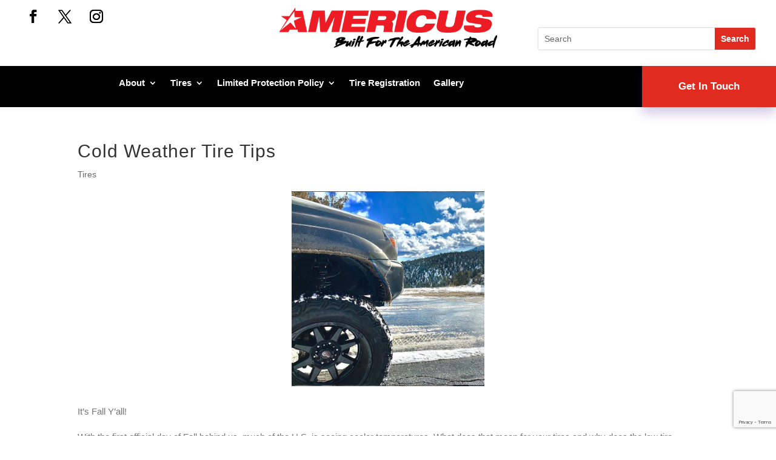

--- FILE ---
content_type: text/html; charset=utf-8
request_url: https://www.google.com/recaptcha/api2/anchor?ar=1&k=6Lf08sMUAAAAACcqe5XY25LvLVaao34QTGVmTc1x&co=aHR0cHM6Ly93d3cuYW1lcmljdXN0aXJlLmNvbTo0NDM.&hl=en&v=PoyoqOPhxBO7pBk68S4YbpHZ&size=invisible&anchor-ms=20000&execute-ms=30000&cb=ee2j7vpbgmvl
body_size: 48633
content:
<!DOCTYPE HTML><html dir="ltr" lang="en"><head><meta http-equiv="Content-Type" content="text/html; charset=UTF-8">
<meta http-equiv="X-UA-Compatible" content="IE=edge">
<title>reCAPTCHA</title>
<style type="text/css">
/* cyrillic-ext */
@font-face {
  font-family: 'Roboto';
  font-style: normal;
  font-weight: 400;
  font-stretch: 100%;
  src: url(//fonts.gstatic.com/s/roboto/v48/KFO7CnqEu92Fr1ME7kSn66aGLdTylUAMa3GUBHMdazTgWw.woff2) format('woff2');
  unicode-range: U+0460-052F, U+1C80-1C8A, U+20B4, U+2DE0-2DFF, U+A640-A69F, U+FE2E-FE2F;
}
/* cyrillic */
@font-face {
  font-family: 'Roboto';
  font-style: normal;
  font-weight: 400;
  font-stretch: 100%;
  src: url(//fonts.gstatic.com/s/roboto/v48/KFO7CnqEu92Fr1ME7kSn66aGLdTylUAMa3iUBHMdazTgWw.woff2) format('woff2');
  unicode-range: U+0301, U+0400-045F, U+0490-0491, U+04B0-04B1, U+2116;
}
/* greek-ext */
@font-face {
  font-family: 'Roboto';
  font-style: normal;
  font-weight: 400;
  font-stretch: 100%;
  src: url(//fonts.gstatic.com/s/roboto/v48/KFO7CnqEu92Fr1ME7kSn66aGLdTylUAMa3CUBHMdazTgWw.woff2) format('woff2');
  unicode-range: U+1F00-1FFF;
}
/* greek */
@font-face {
  font-family: 'Roboto';
  font-style: normal;
  font-weight: 400;
  font-stretch: 100%;
  src: url(//fonts.gstatic.com/s/roboto/v48/KFO7CnqEu92Fr1ME7kSn66aGLdTylUAMa3-UBHMdazTgWw.woff2) format('woff2');
  unicode-range: U+0370-0377, U+037A-037F, U+0384-038A, U+038C, U+038E-03A1, U+03A3-03FF;
}
/* math */
@font-face {
  font-family: 'Roboto';
  font-style: normal;
  font-weight: 400;
  font-stretch: 100%;
  src: url(//fonts.gstatic.com/s/roboto/v48/KFO7CnqEu92Fr1ME7kSn66aGLdTylUAMawCUBHMdazTgWw.woff2) format('woff2');
  unicode-range: U+0302-0303, U+0305, U+0307-0308, U+0310, U+0312, U+0315, U+031A, U+0326-0327, U+032C, U+032F-0330, U+0332-0333, U+0338, U+033A, U+0346, U+034D, U+0391-03A1, U+03A3-03A9, U+03B1-03C9, U+03D1, U+03D5-03D6, U+03F0-03F1, U+03F4-03F5, U+2016-2017, U+2034-2038, U+203C, U+2040, U+2043, U+2047, U+2050, U+2057, U+205F, U+2070-2071, U+2074-208E, U+2090-209C, U+20D0-20DC, U+20E1, U+20E5-20EF, U+2100-2112, U+2114-2115, U+2117-2121, U+2123-214F, U+2190, U+2192, U+2194-21AE, U+21B0-21E5, U+21F1-21F2, U+21F4-2211, U+2213-2214, U+2216-22FF, U+2308-230B, U+2310, U+2319, U+231C-2321, U+2336-237A, U+237C, U+2395, U+239B-23B7, U+23D0, U+23DC-23E1, U+2474-2475, U+25AF, U+25B3, U+25B7, U+25BD, U+25C1, U+25CA, U+25CC, U+25FB, U+266D-266F, U+27C0-27FF, U+2900-2AFF, U+2B0E-2B11, U+2B30-2B4C, U+2BFE, U+3030, U+FF5B, U+FF5D, U+1D400-1D7FF, U+1EE00-1EEFF;
}
/* symbols */
@font-face {
  font-family: 'Roboto';
  font-style: normal;
  font-weight: 400;
  font-stretch: 100%;
  src: url(//fonts.gstatic.com/s/roboto/v48/KFO7CnqEu92Fr1ME7kSn66aGLdTylUAMaxKUBHMdazTgWw.woff2) format('woff2');
  unicode-range: U+0001-000C, U+000E-001F, U+007F-009F, U+20DD-20E0, U+20E2-20E4, U+2150-218F, U+2190, U+2192, U+2194-2199, U+21AF, U+21E6-21F0, U+21F3, U+2218-2219, U+2299, U+22C4-22C6, U+2300-243F, U+2440-244A, U+2460-24FF, U+25A0-27BF, U+2800-28FF, U+2921-2922, U+2981, U+29BF, U+29EB, U+2B00-2BFF, U+4DC0-4DFF, U+FFF9-FFFB, U+10140-1018E, U+10190-1019C, U+101A0, U+101D0-101FD, U+102E0-102FB, U+10E60-10E7E, U+1D2C0-1D2D3, U+1D2E0-1D37F, U+1F000-1F0FF, U+1F100-1F1AD, U+1F1E6-1F1FF, U+1F30D-1F30F, U+1F315, U+1F31C, U+1F31E, U+1F320-1F32C, U+1F336, U+1F378, U+1F37D, U+1F382, U+1F393-1F39F, U+1F3A7-1F3A8, U+1F3AC-1F3AF, U+1F3C2, U+1F3C4-1F3C6, U+1F3CA-1F3CE, U+1F3D4-1F3E0, U+1F3ED, U+1F3F1-1F3F3, U+1F3F5-1F3F7, U+1F408, U+1F415, U+1F41F, U+1F426, U+1F43F, U+1F441-1F442, U+1F444, U+1F446-1F449, U+1F44C-1F44E, U+1F453, U+1F46A, U+1F47D, U+1F4A3, U+1F4B0, U+1F4B3, U+1F4B9, U+1F4BB, U+1F4BF, U+1F4C8-1F4CB, U+1F4D6, U+1F4DA, U+1F4DF, U+1F4E3-1F4E6, U+1F4EA-1F4ED, U+1F4F7, U+1F4F9-1F4FB, U+1F4FD-1F4FE, U+1F503, U+1F507-1F50B, U+1F50D, U+1F512-1F513, U+1F53E-1F54A, U+1F54F-1F5FA, U+1F610, U+1F650-1F67F, U+1F687, U+1F68D, U+1F691, U+1F694, U+1F698, U+1F6AD, U+1F6B2, U+1F6B9-1F6BA, U+1F6BC, U+1F6C6-1F6CF, U+1F6D3-1F6D7, U+1F6E0-1F6EA, U+1F6F0-1F6F3, U+1F6F7-1F6FC, U+1F700-1F7FF, U+1F800-1F80B, U+1F810-1F847, U+1F850-1F859, U+1F860-1F887, U+1F890-1F8AD, U+1F8B0-1F8BB, U+1F8C0-1F8C1, U+1F900-1F90B, U+1F93B, U+1F946, U+1F984, U+1F996, U+1F9E9, U+1FA00-1FA6F, U+1FA70-1FA7C, U+1FA80-1FA89, U+1FA8F-1FAC6, U+1FACE-1FADC, U+1FADF-1FAE9, U+1FAF0-1FAF8, U+1FB00-1FBFF;
}
/* vietnamese */
@font-face {
  font-family: 'Roboto';
  font-style: normal;
  font-weight: 400;
  font-stretch: 100%;
  src: url(//fonts.gstatic.com/s/roboto/v48/KFO7CnqEu92Fr1ME7kSn66aGLdTylUAMa3OUBHMdazTgWw.woff2) format('woff2');
  unicode-range: U+0102-0103, U+0110-0111, U+0128-0129, U+0168-0169, U+01A0-01A1, U+01AF-01B0, U+0300-0301, U+0303-0304, U+0308-0309, U+0323, U+0329, U+1EA0-1EF9, U+20AB;
}
/* latin-ext */
@font-face {
  font-family: 'Roboto';
  font-style: normal;
  font-weight: 400;
  font-stretch: 100%;
  src: url(//fonts.gstatic.com/s/roboto/v48/KFO7CnqEu92Fr1ME7kSn66aGLdTylUAMa3KUBHMdazTgWw.woff2) format('woff2');
  unicode-range: U+0100-02BA, U+02BD-02C5, U+02C7-02CC, U+02CE-02D7, U+02DD-02FF, U+0304, U+0308, U+0329, U+1D00-1DBF, U+1E00-1E9F, U+1EF2-1EFF, U+2020, U+20A0-20AB, U+20AD-20C0, U+2113, U+2C60-2C7F, U+A720-A7FF;
}
/* latin */
@font-face {
  font-family: 'Roboto';
  font-style: normal;
  font-weight: 400;
  font-stretch: 100%;
  src: url(//fonts.gstatic.com/s/roboto/v48/KFO7CnqEu92Fr1ME7kSn66aGLdTylUAMa3yUBHMdazQ.woff2) format('woff2');
  unicode-range: U+0000-00FF, U+0131, U+0152-0153, U+02BB-02BC, U+02C6, U+02DA, U+02DC, U+0304, U+0308, U+0329, U+2000-206F, U+20AC, U+2122, U+2191, U+2193, U+2212, U+2215, U+FEFF, U+FFFD;
}
/* cyrillic-ext */
@font-face {
  font-family: 'Roboto';
  font-style: normal;
  font-weight: 500;
  font-stretch: 100%;
  src: url(//fonts.gstatic.com/s/roboto/v48/KFO7CnqEu92Fr1ME7kSn66aGLdTylUAMa3GUBHMdazTgWw.woff2) format('woff2');
  unicode-range: U+0460-052F, U+1C80-1C8A, U+20B4, U+2DE0-2DFF, U+A640-A69F, U+FE2E-FE2F;
}
/* cyrillic */
@font-face {
  font-family: 'Roboto';
  font-style: normal;
  font-weight: 500;
  font-stretch: 100%;
  src: url(//fonts.gstatic.com/s/roboto/v48/KFO7CnqEu92Fr1ME7kSn66aGLdTylUAMa3iUBHMdazTgWw.woff2) format('woff2');
  unicode-range: U+0301, U+0400-045F, U+0490-0491, U+04B0-04B1, U+2116;
}
/* greek-ext */
@font-face {
  font-family: 'Roboto';
  font-style: normal;
  font-weight: 500;
  font-stretch: 100%;
  src: url(//fonts.gstatic.com/s/roboto/v48/KFO7CnqEu92Fr1ME7kSn66aGLdTylUAMa3CUBHMdazTgWw.woff2) format('woff2');
  unicode-range: U+1F00-1FFF;
}
/* greek */
@font-face {
  font-family: 'Roboto';
  font-style: normal;
  font-weight: 500;
  font-stretch: 100%;
  src: url(//fonts.gstatic.com/s/roboto/v48/KFO7CnqEu92Fr1ME7kSn66aGLdTylUAMa3-UBHMdazTgWw.woff2) format('woff2');
  unicode-range: U+0370-0377, U+037A-037F, U+0384-038A, U+038C, U+038E-03A1, U+03A3-03FF;
}
/* math */
@font-face {
  font-family: 'Roboto';
  font-style: normal;
  font-weight: 500;
  font-stretch: 100%;
  src: url(//fonts.gstatic.com/s/roboto/v48/KFO7CnqEu92Fr1ME7kSn66aGLdTylUAMawCUBHMdazTgWw.woff2) format('woff2');
  unicode-range: U+0302-0303, U+0305, U+0307-0308, U+0310, U+0312, U+0315, U+031A, U+0326-0327, U+032C, U+032F-0330, U+0332-0333, U+0338, U+033A, U+0346, U+034D, U+0391-03A1, U+03A3-03A9, U+03B1-03C9, U+03D1, U+03D5-03D6, U+03F0-03F1, U+03F4-03F5, U+2016-2017, U+2034-2038, U+203C, U+2040, U+2043, U+2047, U+2050, U+2057, U+205F, U+2070-2071, U+2074-208E, U+2090-209C, U+20D0-20DC, U+20E1, U+20E5-20EF, U+2100-2112, U+2114-2115, U+2117-2121, U+2123-214F, U+2190, U+2192, U+2194-21AE, U+21B0-21E5, U+21F1-21F2, U+21F4-2211, U+2213-2214, U+2216-22FF, U+2308-230B, U+2310, U+2319, U+231C-2321, U+2336-237A, U+237C, U+2395, U+239B-23B7, U+23D0, U+23DC-23E1, U+2474-2475, U+25AF, U+25B3, U+25B7, U+25BD, U+25C1, U+25CA, U+25CC, U+25FB, U+266D-266F, U+27C0-27FF, U+2900-2AFF, U+2B0E-2B11, U+2B30-2B4C, U+2BFE, U+3030, U+FF5B, U+FF5D, U+1D400-1D7FF, U+1EE00-1EEFF;
}
/* symbols */
@font-face {
  font-family: 'Roboto';
  font-style: normal;
  font-weight: 500;
  font-stretch: 100%;
  src: url(//fonts.gstatic.com/s/roboto/v48/KFO7CnqEu92Fr1ME7kSn66aGLdTylUAMaxKUBHMdazTgWw.woff2) format('woff2');
  unicode-range: U+0001-000C, U+000E-001F, U+007F-009F, U+20DD-20E0, U+20E2-20E4, U+2150-218F, U+2190, U+2192, U+2194-2199, U+21AF, U+21E6-21F0, U+21F3, U+2218-2219, U+2299, U+22C4-22C6, U+2300-243F, U+2440-244A, U+2460-24FF, U+25A0-27BF, U+2800-28FF, U+2921-2922, U+2981, U+29BF, U+29EB, U+2B00-2BFF, U+4DC0-4DFF, U+FFF9-FFFB, U+10140-1018E, U+10190-1019C, U+101A0, U+101D0-101FD, U+102E0-102FB, U+10E60-10E7E, U+1D2C0-1D2D3, U+1D2E0-1D37F, U+1F000-1F0FF, U+1F100-1F1AD, U+1F1E6-1F1FF, U+1F30D-1F30F, U+1F315, U+1F31C, U+1F31E, U+1F320-1F32C, U+1F336, U+1F378, U+1F37D, U+1F382, U+1F393-1F39F, U+1F3A7-1F3A8, U+1F3AC-1F3AF, U+1F3C2, U+1F3C4-1F3C6, U+1F3CA-1F3CE, U+1F3D4-1F3E0, U+1F3ED, U+1F3F1-1F3F3, U+1F3F5-1F3F7, U+1F408, U+1F415, U+1F41F, U+1F426, U+1F43F, U+1F441-1F442, U+1F444, U+1F446-1F449, U+1F44C-1F44E, U+1F453, U+1F46A, U+1F47D, U+1F4A3, U+1F4B0, U+1F4B3, U+1F4B9, U+1F4BB, U+1F4BF, U+1F4C8-1F4CB, U+1F4D6, U+1F4DA, U+1F4DF, U+1F4E3-1F4E6, U+1F4EA-1F4ED, U+1F4F7, U+1F4F9-1F4FB, U+1F4FD-1F4FE, U+1F503, U+1F507-1F50B, U+1F50D, U+1F512-1F513, U+1F53E-1F54A, U+1F54F-1F5FA, U+1F610, U+1F650-1F67F, U+1F687, U+1F68D, U+1F691, U+1F694, U+1F698, U+1F6AD, U+1F6B2, U+1F6B9-1F6BA, U+1F6BC, U+1F6C6-1F6CF, U+1F6D3-1F6D7, U+1F6E0-1F6EA, U+1F6F0-1F6F3, U+1F6F7-1F6FC, U+1F700-1F7FF, U+1F800-1F80B, U+1F810-1F847, U+1F850-1F859, U+1F860-1F887, U+1F890-1F8AD, U+1F8B0-1F8BB, U+1F8C0-1F8C1, U+1F900-1F90B, U+1F93B, U+1F946, U+1F984, U+1F996, U+1F9E9, U+1FA00-1FA6F, U+1FA70-1FA7C, U+1FA80-1FA89, U+1FA8F-1FAC6, U+1FACE-1FADC, U+1FADF-1FAE9, U+1FAF0-1FAF8, U+1FB00-1FBFF;
}
/* vietnamese */
@font-face {
  font-family: 'Roboto';
  font-style: normal;
  font-weight: 500;
  font-stretch: 100%;
  src: url(//fonts.gstatic.com/s/roboto/v48/KFO7CnqEu92Fr1ME7kSn66aGLdTylUAMa3OUBHMdazTgWw.woff2) format('woff2');
  unicode-range: U+0102-0103, U+0110-0111, U+0128-0129, U+0168-0169, U+01A0-01A1, U+01AF-01B0, U+0300-0301, U+0303-0304, U+0308-0309, U+0323, U+0329, U+1EA0-1EF9, U+20AB;
}
/* latin-ext */
@font-face {
  font-family: 'Roboto';
  font-style: normal;
  font-weight: 500;
  font-stretch: 100%;
  src: url(//fonts.gstatic.com/s/roboto/v48/KFO7CnqEu92Fr1ME7kSn66aGLdTylUAMa3KUBHMdazTgWw.woff2) format('woff2');
  unicode-range: U+0100-02BA, U+02BD-02C5, U+02C7-02CC, U+02CE-02D7, U+02DD-02FF, U+0304, U+0308, U+0329, U+1D00-1DBF, U+1E00-1E9F, U+1EF2-1EFF, U+2020, U+20A0-20AB, U+20AD-20C0, U+2113, U+2C60-2C7F, U+A720-A7FF;
}
/* latin */
@font-face {
  font-family: 'Roboto';
  font-style: normal;
  font-weight: 500;
  font-stretch: 100%;
  src: url(//fonts.gstatic.com/s/roboto/v48/KFO7CnqEu92Fr1ME7kSn66aGLdTylUAMa3yUBHMdazQ.woff2) format('woff2');
  unicode-range: U+0000-00FF, U+0131, U+0152-0153, U+02BB-02BC, U+02C6, U+02DA, U+02DC, U+0304, U+0308, U+0329, U+2000-206F, U+20AC, U+2122, U+2191, U+2193, U+2212, U+2215, U+FEFF, U+FFFD;
}
/* cyrillic-ext */
@font-face {
  font-family: 'Roboto';
  font-style: normal;
  font-weight: 900;
  font-stretch: 100%;
  src: url(//fonts.gstatic.com/s/roboto/v48/KFO7CnqEu92Fr1ME7kSn66aGLdTylUAMa3GUBHMdazTgWw.woff2) format('woff2');
  unicode-range: U+0460-052F, U+1C80-1C8A, U+20B4, U+2DE0-2DFF, U+A640-A69F, U+FE2E-FE2F;
}
/* cyrillic */
@font-face {
  font-family: 'Roboto';
  font-style: normal;
  font-weight: 900;
  font-stretch: 100%;
  src: url(//fonts.gstatic.com/s/roboto/v48/KFO7CnqEu92Fr1ME7kSn66aGLdTylUAMa3iUBHMdazTgWw.woff2) format('woff2');
  unicode-range: U+0301, U+0400-045F, U+0490-0491, U+04B0-04B1, U+2116;
}
/* greek-ext */
@font-face {
  font-family: 'Roboto';
  font-style: normal;
  font-weight: 900;
  font-stretch: 100%;
  src: url(//fonts.gstatic.com/s/roboto/v48/KFO7CnqEu92Fr1ME7kSn66aGLdTylUAMa3CUBHMdazTgWw.woff2) format('woff2');
  unicode-range: U+1F00-1FFF;
}
/* greek */
@font-face {
  font-family: 'Roboto';
  font-style: normal;
  font-weight: 900;
  font-stretch: 100%;
  src: url(//fonts.gstatic.com/s/roboto/v48/KFO7CnqEu92Fr1ME7kSn66aGLdTylUAMa3-UBHMdazTgWw.woff2) format('woff2');
  unicode-range: U+0370-0377, U+037A-037F, U+0384-038A, U+038C, U+038E-03A1, U+03A3-03FF;
}
/* math */
@font-face {
  font-family: 'Roboto';
  font-style: normal;
  font-weight: 900;
  font-stretch: 100%;
  src: url(//fonts.gstatic.com/s/roboto/v48/KFO7CnqEu92Fr1ME7kSn66aGLdTylUAMawCUBHMdazTgWw.woff2) format('woff2');
  unicode-range: U+0302-0303, U+0305, U+0307-0308, U+0310, U+0312, U+0315, U+031A, U+0326-0327, U+032C, U+032F-0330, U+0332-0333, U+0338, U+033A, U+0346, U+034D, U+0391-03A1, U+03A3-03A9, U+03B1-03C9, U+03D1, U+03D5-03D6, U+03F0-03F1, U+03F4-03F5, U+2016-2017, U+2034-2038, U+203C, U+2040, U+2043, U+2047, U+2050, U+2057, U+205F, U+2070-2071, U+2074-208E, U+2090-209C, U+20D0-20DC, U+20E1, U+20E5-20EF, U+2100-2112, U+2114-2115, U+2117-2121, U+2123-214F, U+2190, U+2192, U+2194-21AE, U+21B0-21E5, U+21F1-21F2, U+21F4-2211, U+2213-2214, U+2216-22FF, U+2308-230B, U+2310, U+2319, U+231C-2321, U+2336-237A, U+237C, U+2395, U+239B-23B7, U+23D0, U+23DC-23E1, U+2474-2475, U+25AF, U+25B3, U+25B7, U+25BD, U+25C1, U+25CA, U+25CC, U+25FB, U+266D-266F, U+27C0-27FF, U+2900-2AFF, U+2B0E-2B11, U+2B30-2B4C, U+2BFE, U+3030, U+FF5B, U+FF5D, U+1D400-1D7FF, U+1EE00-1EEFF;
}
/* symbols */
@font-face {
  font-family: 'Roboto';
  font-style: normal;
  font-weight: 900;
  font-stretch: 100%;
  src: url(//fonts.gstatic.com/s/roboto/v48/KFO7CnqEu92Fr1ME7kSn66aGLdTylUAMaxKUBHMdazTgWw.woff2) format('woff2');
  unicode-range: U+0001-000C, U+000E-001F, U+007F-009F, U+20DD-20E0, U+20E2-20E4, U+2150-218F, U+2190, U+2192, U+2194-2199, U+21AF, U+21E6-21F0, U+21F3, U+2218-2219, U+2299, U+22C4-22C6, U+2300-243F, U+2440-244A, U+2460-24FF, U+25A0-27BF, U+2800-28FF, U+2921-2922, U+2981, U+29BF, U+29EB, U+2B00-2BFF, U+4DC0-4DFF, U+FFF9-FFFB, U+10140-1018E, U+10190-1019C, U+101A0, U+101D0-101FD, U+102E0-102FB, U+10E60-10E7E, U+1D2C0-1D2D3, U+1D2E0-1D37F, U+1F000-1F0FF, U+1F100-1F1AD, U+1F1E6-1F1FF, U+1F30D-1F30F, U+1F315, U+1F31C, U+1F31E, U+1F320-1F32C, U+1F336, U+1F378, U+1F37D, U+1F382, U+1F393-1F39F, U+1F3A7-1F3A8, U+1F3AC-1F3AF, U+1F3C2, U+1F3C4-1F3C6, U+1F3CA-1F3CE, U+1F3D4-1F3E0, U+1F3ED, U+1F3F1-1F3F3, U+1F3F5-1F3F7, U+1F408, U+1F415, U+1F41F, U+1F426, U+1F43F, U+1F441-1F442, U+1F444, U+1F446-1F449, U+1F44C-1F44E, U+1F453, U+1F46A, U+1F47D, U+1F4A3, U+1F4B0, U+1F4B3, U+1F4B9, U+1F4BB, U+1F4BF, U+1F4C8-1F4CB, U+1F4D6, U+1F4DA, U+1F4DF, U+1F4E3-1F4E6, U+1F4EA-1F4ED, U+1F4F7, U+1F4F9-1F4FB, U+1F4FD-1F4FE, U+1F503, U+1F507-1F50B, U+1F50D, U+1F512-1F513, U+1F53E-1F54A, U+1F54F-1F5FA, U+1F610, U+1F650-1F67F, U+1F687, U+1F68D, U+1F691, U+1F694, U+1F698, U+1F6AD, U+1F6B2, U+1F6B9-1F6BA, U+1F6BC, U+1F6C6-1F6CF, U+1F6D3-1F6D7, U+1F6E0-1F6EA, U+1F6F0-1F6F3, U+1F6F7-1F6FC, U+1F700-1F7FF, U+1F800-1F80B, U+1F810-1F847, U+1F850-1F859, U+1F860-1F887, U+1F890-1F8AD, U+1F8B0-1F8BB, U+1F8C0-1F8C1, U+1F900-1F90B, U+1F93B, U+1F946, U+1F984, U+1F996, U+1F9E9, U+1FA00-1FA6F, U+1FA70-1FA7C, U+1FA80-1FA89, U+1FA8F-1FAC6, U+1FACE-1FADC, U+1FADF-1FAE9, U+1FAF0-1FAF8, U+1FB00-1FBFF;
}
/* vietnamese */
@font-face {
  font-family: 'Roboto';
  font-style: normal;
  font-weight: 900;
  font-stretch: 100%;
  src: url(//fonts.gstatic.com/s/roboto/v48/KFO7CnqEu92Fr1ME7kSn66aGLdTylUAMa3OUBHMdazTgWw.woff2) format('woff2');
  unicode-range: U+0102-0103, U+0110-0111, U+0128-0129, U+0168-0169, U+01A0-01A1, U+01AF-01B0, U+0300-0301, U+0303-0304, U+0308-0309, U+0323, U+0329, U+1EA0-1EF9, U+20AB;
}
/* latin-ext */
@font-face {
  font-family: 'Roboto';
  font-style: normal;
  font-weight: 900;
  font-stretch: 100%;
  src: url(//fonts.gstatic.com/s/roboto/v48/KFO7CnqEu92Fr1ME7kSn66aGLdTylUAMa3KUBHMdazTgWw.woff2) format('woff2');
  unicode-range: U+0100-02BA, U+02BD-02C5, U+02C7-02CC, U+02CE-02D7, U+02DD-02FF, U+0304, U+0308, U+0329, U+1D00-1DBF, U+1E00-1E9F, U+1EF2-1EFF, U+2020, U+20A0-20AB, U+20AD-20C0, U+2113, U+2C60-2C7F, U+A720-A7FF;
}
/* latin */
@font-face {
  font-family: 'Roboto';
  font-style: normal;
  font-weight: 900;
  font-stretch: 100%;
  src: url(//fonts.gstatic.com/s/roboto/v48/KFO7CnqEu92Fr1ME7kSn66aGLdTylUAMa3yUBHMdazQ.woff2) format('woff2');
  unicode-range: U+0000-00FF, U+0131, U+0152-0153, U+02BB-02BC, U+02C6, U+02DA, U+02DC, U+0304, U+0308, U+0329, U+2000-206F, U+20AC, U+2122, U+2191, U+2193, U+2212, U+2215, U+FEFF, U+FFFD;
}

</style>
<link rel="stylesheet" type="text/css" href="https://www.gstatic.com/recaptcha/releases/PoyoqOPhxBO7pBk68S4YbpHZ/styles__ltr.css">
<script nonce="aXRMERJWAZaRm7eH455Crg" type="text/javascript">window['__recaptcha_api'] = 'https://www.google.com/recaptcha/api2/';</script>
<script type="text/javascript" src="https://www.gstatic.com/recaptcha/releases/PoyoqOPhxBO7pBk68S4YbpHZ/recaptcha__en.js" nonce="aXRMERJWAZaRm7eH455Crg">
      
    </script></head>
<body><div id="rc-anchor-alert" class="rc-anchor-alert"></div>
<input type="hidden" id="recaptcha-token" value="[base64]">
<script type="text/javascript" nonce="aXRMERJWAZaRm7eH455Crg">
      recaptcha.anchor.Main.init("[\x22ainput\x22,[\x22bgdata\x22,\x22\x22,\[base64]/[base64]/[base64]/KE4oMTI0LHYsdi5HKSxMWihsLHYpKTpOKDEyNCx2LGwpLFYpLHYpLFQpKSxGKDE3MSx2KX0scjc9ZnVuY3Rpb24obCl7cmV0dXJuIGx9LEM9ZnVuY3Rpb24obCxWLHYpe04odixsLFYpLFZbYWtdPTI3OTZ9LG49ZnVuY3Rpb24obCxWKXtWLlg9KChWLlg/[base64]/[base64]/[base64]/[base64]/[base64]/[base64]/[base64]/[base64]/[base64]/[base64]/[base64]\\u003d\x22,\[base64]\\u003d\\u003d\x22,\x22eBVAw44DwpPDlMO0wppaT08hw4MNSEfDg8KuVz4TeFluXlZtbjBpwrF8wqLCsgYWw44Sw48lwpcew7YZw4Mkwq8Tw6fDsATCuzNWw7rDu3lVAzswQnQywrF9P3Q3S2fCoMO9w7/[base64]/Dk8O+w6zDisK3w77Dow4FK2csH8O/YwLDuiDCn2EUUmYvTMOSw73DusKnc8KWw4wvA8KqIsK9wrAiwogRbMKHw70Qwo7CmkoyUU0gwqHCvU3Dk8K0NU7CnsKwwrETwr3Ctw/[base64]/wrpVwoHCuSXDvMKMdUVhw4NBw71GCgvDpcOnTWDClTsqwqRCw74qdcOqQhwTw5TCocKWNMK7w4Vyw5R5fwwpYjrDnHE0CsOKXyvDlsOqcsKDWWkFM8OMLMOEw5nDiAPDi8O0wrYmw4hbLEh1w7PCoBA1WcObwrkDwpLCgcK/JVU/w7nDsixtwrnDkQZ6B1nCqX/DmMO+Vktqw7rDosO+w4MowrDDu0DCvHTCr0PDrmInARjCl8Kkw7pvN8KNLy5Iw702w7EuwqjDjTUUEsO+w4vDnMK+wqzDpsKlNsKMNcOZD8O2b8K+FsKPw5PClcOhR8KIf2NNwpXCtsKxEsKHWcO1fz/DsBvCtMO2worDgcOKAjJZw6PDsMOBwqlZw6/[base64]/[base64]/DjFPDj8KQRcOdbMKnF8O8YsKpA8O3wpZGwpRADjnDjl8YOXzCkB3Dljk5wrkuIwVFYBYHGCLCtsK9RMO2PsOCwoXDuQ3CiA7DisOowr/ClmxAw4bCq8O0w4kMecOdbMOMw7HCiATCmDjDrGAjTMKTQm3Dux4sEcKYw6Ycw5hcasKFTwQxw6LCrw1dMCk1w6XDpMKhLgrCjsO/wqjDt8ORwpZFQWRMwrrCmsKQw6dAP8KPw6jDg8KLKcKcw7TCs8KFwqDChFQGBsKKwq4Ow5N4BMKJwr/CgcKGHSTCs8OYUn3CnsOxBRLCs8KHwp3CmkDDjErChcOhwrtow5nDhsOMJ2/[base64]/w7xUABsGwoTDnxLCiGV5w73DgmvDuFzCoH1Ew78/woDCp2dUMTrDkHTDgcKsw7BlwqNGE8Ktw6jDlnLDpcKXwqN5w5nDq8OLw4/[base64]/DkcOQb8OXb8OZw73Cp8KzL3ICwrHChMKgDsKyUsKOwrLCs8Ovw4JCaXsSYcOaYzlIOWIrw63CmMKlVmBNcFFiDcKBwrZkw4dsw7wwwo4cw4HCnGgPJsOnw44oXMOSwrXDiCAkw63DsVrCicKVUXzCusOCWxY1w4pIw79Xw6ZiacKfUcO3AV/[base64]/DmcKwaW7DtTjDnsOJDQ7CtwnDhsKswq9IXsOuGU9tw7FlwoXCo8Kaw6hQKSkaw4bCscKuDcOFwrDDl8Oew5hVwpk9CDBsCSrDhsKpVWfDnsOcwonCtm/[base64]/[base64]/wqk5cMOPwo/CtmnCrcOBUFHDpU4USBV7SMKkSsKFWyLDhndbw7ZcVSTDv8Ovw4jCjcOsJwIFw5/Dgm1nZRLCjsKwwp7CqMOsw4DDq8KXw5nDpsOmwpd+SWHCkcKxCXpzD8OBwpMbw6vDmcO/w4TDiXDDjcKaworCtcKnwrkgP8OeGlvDvcO0YMOoH8KFw5fDu0gWwpdcw5l3dMKGMkzDqsKzwrzCrmXDmMOswo/DmsOaEAkNw6TCoMKSw6fClz8Gw71FKcOVwr12LsKIw5U1w6AEQVRmIG7DkAAEb1Ztwr48wqnDlsOzw5fCnDJnwq1jwoYyB1ckwqzDk8KpesOSG8KeVcK1bnYgw5dgw7rDmATDozvCqzYNO8K6w70rEcOtw7JEwqfDjVbDg0YGwpPCgsK/w5PCi8KII8OkwqTDt8KVwrpYSsKvWBd2w7DClsOSwpPClXQVHxggG8OpBm/[base64]/wq3CmcOOHjbCjmrDvCE8ccORcsKRwrFtwqvCoMOewoTCgsOLw7VrBMKOwo8QB8Kfw4zDtB/ChsO4w6DCvkRcwrDDn3DCjgLCu8O+RwTDl25fw4/ChlE8w5jDjsKCw5jDlmjCtcOYw5B9wpHDhVjCgMOlFhoHw4PCk2vDpcKWd8OQV8ONK0/[base64]/CpFAowqTCn3sUe1jDnls0RsKowqE4P8OAXDQtw7DChMK0wrnDpcOdw7nCp1TDvcOKwpHCuG/CjMO5w4vCmsOmw41mB2TDjcKOw5nClsOfPi9nN3bDoMKew4w8TcK3WsOcw74WJMKrw4I/wqvCucOawozCnMKUwqjDnnvDswjDtFjDnsObDsKcMcOcKcOWwo/Dn8KUN1nCpR5ywpsnw48Dw5bCjMOEwqx7wp/DsnMtTycsw6IBw6TDiinCgFpFwoPCtihyC3jCjWxiwrnDqmzDtcOOHEQ5DMKmw5/Cr8KDw5Q9HMK8w7LCrSvCtw/[base64]/[base64]/[base64]/[base64]/wqfCvFAsw4Ucw7nDuEDCmABvRXRgNcOtwpvDj8O5IMOSb8O2QMOBXHhfWhFUAcKuwq4xQiHDiMKWwqXCuWAYw6jCt19tKcKhdAnDtMKcwovDnMOfVVFnIcOTLiTCjFAQw7jDg8OQMMOMwo/Csg7CuhjDsW/[base64]/S8OIQAkmwqICAj7CjsKPw4Fgw5wdVwPDmHBuwrcAwrjDsjbDpcO3w5IOI0XCtmXCvMO5N8OEw4lYwrtGIMOLw7TDmUjDvRnCssOOIMKcF3zDoi91E8O/CFMtw7zClMKiTVvDt8ONw4Z+bnHDmMKdw77CmMOJw6IING7CvTHDnsKlMjdkFcO9PcOnw5LCoMKdQAgCwoIFwpPCosOmXcKPccKWwoYLUDvDk2MobMOawpFtw6PDrsONFsKGwqfDoAxnXkLDoMK8w7jCkRvDlMOlQ8OoIsOaaxvDg8ODwq/Dl8OCw5jDsMKLLkjDhxBlwpp1NMK/NsOsewXCgHY9exovwp/CllAGTh5hXsKXAsKMwoYqwrppJMKOIy/ClW7Ds8KdC2vDpRRrM8KdwoXCi1zDu8Kvw7hBCgXDjMOCw4DDtHoow4jCqXzDsMOawo/CkwjCignDlMKYw7MuGMO2M8Oqw4VPFw3CrFkDN8OpwrQgw7rDuSTDuR7DuMKKwozCiBbCh8KAwp/CtMKxRyVFKcK4w4nChsOQaj3DgyzDqMOKBFzCt8OiUsOswoLCs3XDrcOewrPCpABPwpkyw6PCgMK7w6/CkUoITnDChwXDrsKSJ8OXNRNGZzprbcOvwoF7wpzDunQ1wpAIwoJzERcmwqUuRgPCgHzChi5FwrEIw6bCgMKZJsKkCR9Hw6XDqMOGQAlAwodRw5NOV2fCrcO1w5RJWcOHwqTCkwpaFcKYwoLDu0wOwoBOIcKcA2nCri/[base64]/CkcKuLxfDol7CvsOcQH/CunE0Q8K2wrrDi04bdQ/Cs8Kmw5E6dm8WwqrDlAfDjGxtKntrw4PCjyMzXE5tNBbCnwdfw6XDplHDgivDu8Ogw5vDhnURw7FGKMOUwpPDpsK2wrTDsn0nw48Cw6nDvMKUM1QlwrPCrcOyw4fClV/[base64]/[base64]/[base64]/Du8KvYMOtWSvCvljDqlrChMORXl8ow7zCgcOndWbDlXcewojCtsKEwrrDiloPwrQQE3LDtMOFwodOwoJfwqA6wqDCrT/Du8KRWiXDgnogIDDCjcOXw7fCh8K+SgR/[base64]/Dvy/DhW0ew5TDhhcWE8KoHRHDhMOwJMKmwqjCkhI8W8KsJGLCmH7CoTMJw4FIw4jDsjrDlHbDj0/CilRaEcOyCsKUfMOHS0HCksOxwplrwoXDo8O7wo3DocOSw4rCjcK2wrDDvsOiwpsIVVIoQG/CgsONSVtWw55jw7gSw4DCuhHDtsK4B0zCrA7DnwnCkGtXayXDjQdCdiwqwrokw79gXSzDucK0w63DsMOyMCxUw5Z6GMKzw4AdwrV1f8KDw5rCrzw0w41NwoXDoAZyw4w1wpHDtynDqWnCm8O/w4XCmMK6GcO3wrfDk1A4wpkkwodrwrkUfsORw553Vn1cIVrCkkHCtcKGw4/ChD/CncKzGHvCqcKnw7zCmcKUw4fCvsK9w7MnwoYfw6sUaWEPw5luwqxTwofCvwrCvSNTADB/wrbDvR9Qw67Di8ORw5zCogMWccKXwpoVw7HCgMOQacKKayrDjCHCulfCnAcFw6RHwqLDmDJuYcOJR8O4b8KTw6QIMmxrbATDscO0HjgVwqLDg0LCsDbDjMOgHsK9wq8rwowcw5Y8w57CqgvCvitMYiAeTFDCjzbDkUXDjj5rAMOtwqZaw4/DrXbCisK/woDDq8KHQkvCrcKgwrNiwoDCnMK/w7UpRcKMQsOYwoLCusK0wrZkw5cDDMK3wrnCnMOyAcKbw5cRNMK+wptebBTDjQ7DjsOnb8OLaMO8w7bDth0feMOQecKuwrpaw4AIw7Nlw4M6HsOqfWrCr25vw54/[base64]/Cqnk/FEdJZTTCj8Ohw6rChFnDm8K5wpwiwpwKwq8pK8OIwr4sw4VHw6jDs3B8IcKGwrgBw5Nyw6vCtGkDal3CrcOwCnA7w63DtsOmwqjClWnDicKNOnlfB00pwr4bwpLDok/CnnJnwqp3V2nDmcKVZ8O1dsKZwr/[base64]/[base64]/Du0QFw7ETw6I8woPCjsOEw4jCmQ1fw6oSecKlY8OjEsKnWsKhFGbCgyIaKz4Mw7zDuMO2eMOeJxLDiMKuZ8OBw6JswrnCsnbCnMOFwqbCtRHChsKtwr/Dk33Dq2jClMKJw4TDqsK1B8OzBcKtw4N1BMKywoI3w67Ct8K6e8OBwprCk2pxwqLCswwNw4lGwr7CixYOw5DDnsOVw6xwacKzf8OTcx7CjiJ6e2ALGsOXWcKtwrJYOVfDj0/ClU/Di8K4worDjz9bwo7DqGbDpx/DrMK/TMOub8KYw6vDoMObAcOdw7TCgMKNcMKBw7Vpw6UqLsKHHMK3dcOSw5YkZk3CucOdw5TDjh9OFRzDkMOuYcOEw5piNsKewoXDi8K4wqDDr8Kww7jCnj7CnsKIHcKwGMKleMOTwq4lFMOXwqghw7FXw5sjV3HDlMONQ8OCBlLDqcKkw4PCsQsewpknH1EDwoPDlS/CmsKfw5kFwpJGFH7Cg8KrbcO2CmwrOsOyw6vCk2PDlm/[base64]/Dq8OIJMOzGmHDtFovAWcifnV7wpfCscO8VcKiHcOtw4TDgyvCnW3Csjpjwrhjw4PCuDwbFU56dsOGfCNMw6zCk0PCncKlw4pUwrPCocOEw4TCs8K/wqgmwofDuw1hw73Cm8O5w7fCgMKqw4/DjRQxwp5Yw4jDgsOlwqvDt3DDj8Otw5drSX43NgXDjWlPISDDrgbCqgEaWcKPw7PDmWzClVdbP8KSw5YUJcKrJynCn8Kswp51EsODJS/Cr8O9w7jDgcOTwpDCiAPCo1c+bCEsw7TDl8OXFcKNT2xYFcOIw4FSw7jCssO6woDDpMK8wofDosKbJAjCgkJawptZw4PDlsKkfAXCjQhgwo4zw6/Dv8OEw6TCg2YfwqPDnhcFwo5KCFfDnsKOwr7CqsOyUGRra3sQwrDDncOiZXnDoTsIw4vCtm1Bw7DDlsOVZQzCpSXCrDnCriTCi8Kma8OWwr0mK8O+WMOTw7VORMOmwpJuB8K4w4pWXC7Du8OyecK7w7ZrwptNO8KmwpDDhcOgw5/Dn8KmUgMuY1BCw7ElCHfCk1tQw77Cjm8FfkrDlcKHIFI/JmzCr8Ozw48/wqHDoFjCgSvDvTPCgsKBaF0saWYeFSkGecKpw4V9ATQwTMOgZsO1C8Ogw5BgbkI7EzJ9woPDnMOxVFxlLj7ClcOjwrwWw5nCoxFww6Vmekk6X8K5wqsELMOVJmlQwq3DtsKzwq8cwqYpw5ZrIcOKw5/Ch8O2FMOcQ1Nhwo3CpMOXw5HDkkvDoCbDm8KMbcOtMW8qw5HCgMKPwq4ADztUwpzDo07CrsOYfcKZwot2HwzDuDTCl2Jtwo4RMg5HwrkPw7nDk8OGGy7CvQfCuMOdZETDninDu8OwwpZ+wo/[base64]/w4c/IkrDlVNGw7nDnUTDkMOBXxPCr8OVwrLDtcOCwqE4woJeHzpnNChKBsOgw4VkdAsuwoFIB8Oywp7DpsK1TxPDm8OKw6x4c13CkB4tw49iwpNMbsKRwprCrG42S8OtwpQrw6XDlGDCosOKBsOmBMO4IgzDj0LDssKJwq/[base64]/DjFbCmjcdTWgyGcOjw4XCtcK1wqUHYlUXw600DSDDvm44W3FIw4lvw4MaN8OyOMK3LnvCgMKFZcORXMKsYXHDpG9EGyMiw65/wpczFXkuKlwYw73Cp8OUN8KSwpPDgMOKVcKYwrTClG0pU8KKwoEnw7tfU2jDtlzCi8KrwoTCk8KJwpXDvE5ww6LDrTxEw643AVVWcMO0UMORK8K0wo7CtMK4w6LClsOUHx0Qw5UdVMOkworDrSogRsOLBsOkWcOcw4nCk8OMw5/CrXoOQcOvbMO+HTo/wqvCrsK1IMOidcOsZXcgwrPCrzIyewB1w6jCijLDucKvw5HDnSrCu8OOFyfCocKnMsKzwoTCnm1OBcKIFsOZdcKfFcO6w7nCnGHClcKAYUsRwrR2DsO3G2g/KcKzNsKnw5fDpsK8w5fCqMOhCMKVXhFbw6DCh8KJw7dSwrbDlkTCt8OIw5/[base64]/e8Opwr7CoH7Cpk3CjnzCpzVnL8KcwrrCiiQGwrFkw6HCh18BDV0cISktwqjDvD7DosO5Wg/[base64]/wrHCqWDDmMKhwrIcw7nDqGkzKlrCumc2P3XDqgo1w6whDx3CgcOzwoTDqBd8w5I4w6bCncKuw57DtFXDscKVwoYRw6PDuMOQXMKHck4vw4A2RcKMe8KWSABrWMKBwrvCiDzDhVJXw7pPDMKmw6PChcO6w59ESsOHw43Ch1DCvl8PQUw9w6ZfIm/[base64]/CsW3CngrCqcK/VMOvw7rDuSJaw4o/[base64]/[base64]/DrsKIwrzDqMKvbE3DuHw5wpXCkRDCu2TDn8KZQ8OrwoNoCsKUwpJuWsKRwpcvVn5Tw45RwqjDksKRw5XDscKGcA4JDcO0wrLCjTnCpcOIbMKpwpPDiMO5w6vCtGzDuMOgwo12I8OLAFEMPsK6EVvDknxiXcOiFcO9wrF/[base64]/BmTDqkPDh8Omwokowrd3wrgPw40Fw4Ikw6jDjcOOPsK8NsOlLUUBw5LCn8KGw5bCmMO7wrhKw43Ch8KnUjswLMKpL8OcEWMDwoLDhMOVMsOqXhQ1w7fCqU/CoW5ABcOyTytjwr7ChsKZw47Dr0FpwrEKwqPDlFDDgyTCicOqwr7CilMZasOiwr3CnTfDgBoTw7snw6PDs8K4UgBhw7kvwpTDnsO+w5tyEWbDosODIsObdsKIKz5HRXlPRcOYw6gAVxXCrcO/GMOYOMK1wrbCj8OMwqRuAcKcIMKyBkVGX8KmWsK9OMKsw7coFsO3wojDmMOhWFfDoFvDsMKuCcKYwoIww4PDusOfw7rCicKaCmvDpMOJD17DssKrw7jCrMK9RHDCm8KUaMKFwpsPwqHDm8KYdB7Cull1fsKVwq7CgAfCt0xyR1/[base64]/w7BwUxbDsgMrC8Ktwr/DhwvDvjttCUfCuMOcKcOOw4PDmlvCrm5Hw6Y4wonCrx3DtSjCnMOeNcOewpo0IEXCiMO/FsKaTsKxXsOZcMOyOsKVw5jCgVtcw4xVfWslwq9RwpkaO1sgJMKCLcOow4vChMK8KgrCvTVIWwfDixTDrA7CoMKZasKcWVvDriFAbMKow4nDhsKHw6cpWkB7wp83UR/CrW1BwpBfw6lewqbCqXrDh8O0w5nDn13DrHFmw5XDrcKcJcKzS1jDhsKVw704wrfCpk0EUsKNGcKOwpEEw6l8wrgxMsKMST0KwprDo8Kjw5nCn0HDqcKhwo4qw44PXmIDwqYbAUN/VMKZwrfDmyzCtcOWA8KtwoJ+wrHDshxZwq3DrcKPwoBOIsOWQMK0woptw4vCkMKdCcK+HAMDw4x1w4/[base64]/w7PDp1k6BMK+w7IIDSHDtFpuwrfCpsOjEcOXT8K/[base64]/wqnCjEfCm0XDiX7DgsKzDMKjwpBDLcKjOVrCp8OawprDvV4wEMO2wprDjULCmF9QGcKifyjDi8KXal/DtzLDg8K4HsOqwrZcOiLCuwnCrzVcw5HDvnDDvsObwoEkOTF3YSJILwEKEsO/w5YkeW/DisOPw6bClcOmw4TDrUjDj8Kqw67DqsOYw5MMa3fDuzdYw4vDl8OzI8Oiw7nDjCXChmEAw7wOwpk0UMOiwovDgcO9bTArAgXDnCpwwrvDp8K6w5p5dl/[base64]/DjsKxW8OCw4PCn2JGw5TChGg7w6JmGsKnEF3CsntGccOjIcKPJ8Ouw40owqILYMK/wr3CtsKJE2jDgMK4w7DCo8KVw5lxwqwhcXMbwrbDpWIfNcK6QsK0asOww6ISeDjCkW1SNE9mwovCqcKbw7NyfsKxKSZHIyAHYcOHcFYxOMKqZ8O3DCc9QMKtw7/Ch8O1wofDhcKUawnDjsO/wpTCnxItw4kEwrXCkUDCl2HDpcOGwpbChH5bAFx/wrUJAk3DiirCh3lkekprEcOpa8Kfwo/DoXoeD0zCucKUwpzCmRvDhMKdwp/DkRJcwpVPVMORUyF9TcOdbcKnw4fCsC3CmVEjL2DCl8KLA1xgTn1Aw7DDhsOpPsOfw48+w60gNFdjVMKoR8Kow6zDkMKhGcKQwrQywozDkyzDqcOaw63DvHg/w78Ew4TDhMKIKygrFsOBZMKCf8OFwrdew4gpEQvDtVsETsKBwq8sw4/DggvCuhLDnEfDocO/wqnDjcOORQBqQcOJwrHDvsOawovCq8OzcmXCkFTDhMKveMKaw4dwwr7ChsOhwp9Qw7QPfjMMwqrCv8OwFMOUw6lbwo/DsVfCrQnCtMOMwrfDvsOSUcOBwqUowpjChcOkw4pAwp7Dp2zDgD3Ds0o8w7fCgnbCmGVuSsKDH8Ohwo5xw7jChcO3TsKdVX1RUcK8wrjDusK7wo3DhMObw7HDnsKxZcKHUDfCt0/DkcOTwp/CuMO7w6fClcKIDcOdw4gpVUJoKFzDoMOEFMOJwr5cw5Iew6nDvsKew6pQworDi8KGWsOiw7xzwq4TGcO6XzDDtHTDn1URw6rChsKbIiTDj3c0LyjCucKtaMKEwqliwrDDpMOJJndyJ8KZZXgzaMK/U0LDnX92w6vDvTR3wqTCqkzCuR8awqcJwo7DnMO5wqvCthcuU8OgRcKVLwF+Un/DokzCjMKhwrXDmDFnw7jCkMK2JcKnGcONV8KzwrDCmGzDuMO1w4Yrw6s5wo3CvAvCryYRK8OGwqTCjMKQwppIYsOJwo7DqsK3MxjCshDCrj/CgmIpLBHDtcOowo5bKX/[base64]/[base64]/DkFXDjsKUwqXDosK6w5bDvcOcw4hAAgbDonVbw7IbO8O6wohkXcOdSGALwqkXw4Epwr/[base64]/[base64]/ClMK9GMOHwrRJQB7Dq0UIw7nCiDjDlcOxfMOmEwQ9w4/[base64]/[base64]/Cm8K6PQXDo8OswqlRBXrCtiF2w6zDvUPDlMO2CsKjaMONXMOwGTXDm118NcOybMKewr/[base64]/DtMKiw77CrW3Dk8O/biNNLVljwqIGwr1PVcOPwrnDqVdTZQnDtsK3w6VhwqogMcK6w6VpJUDCsDBOwp8Pwp/[base64]/DtVTCnsKhw60FwpTDgCfDrHhbY8KNw7NAwq3Cr8Kqw5jCrX/Dr8Kgw6U/aijCnsOLw5TCul3DscOQwrHDglvCrMKEYsKsR0RrPBnDjEXCk8KLdsOcGMKSPWdTYx4mw5ouw7PCh8KKEcORVsKLwrx8XgFIwodcMxHDqxYdTHrCsjfCpMO9wprDg8OXw7B/CmDDssKgw67DhWckwrseA8Kaw5/DuDnCjT1kIsOew7QDZ1w3JcOdB8KjLAjDljXCnhAWw5LCokYmw6jDiAFqwoXDszYqSTYzFnDCosKdFjddNMKJYCYrwqd2AxUJR2N/Pl0Ww4nDhMKBwqrDsWvCuyJQwr83w7zDtFjDu8Onw7ctUhA6esOaw7/DkXxTw7HCjcKIVnXDjMOUJcKowoxVwpLDmDhdVW4veGHCsRJqB8ORwqYPw5NcwqNAwrvCtMO7w6Z3a1ISQ8KZw4JXacKpf8OYBinDuUc2w77CmlnDgsKmWnbDmsOCwqrCrFQTwr/[base64]/DjMOWwqclw5gkE8KTCcOtwp7CqMOzVhVYUi/CsALCuBjDpMK9QcO4w47CscOCOTwqNSrCuzQgGD5PEsKfw6Q1wrcKFW0ECMOHwoAlBsOLwpF1c8K6w586w7HCki/CpB9bFMK7wrzDoMKVw6bDnMOIw67DhMKLw5jCuMK6w4YSw7hvKMOsaMKNw6hlw6/[base64]/[base64]/w6XCoyNBwrHCpMOQYQNHWUwdOV0EwoPDs8OFwoFIwqnDkW3DgcKjZ8KGJk7DisKbe8KTwr3CsBzCqMOfe8KbS0fCiT/Dt8OUDAHCggPDn8KMUMKvA0QwbHp6IyfClsKjwogewq9eZSxTw5zCnMOQw6LDrsK2w7vCpnQhO8OtExvCmiZEw4DCksOFSMKewr/Dpz/CksOSwpR6QsKLwqnDnMK6OwgdNsKMw5/Cm2gdOUJkw5rDk8Kbw4MKVS/CqMOgw6vDkMKow7fCsjAEwqk4w7HDgRnDvcOmbGl2JXdFw69vV8KKw79yU2PDq8KXwqfDkGkkGsKkLcKLw6Ngw4xvAMKcSGLCmx0dO8KTw4waw49AHnVbw4YidFPCszrDhsKdw5V+GcKna0/DusOiw5LCtiTCjsOsw4bCi8OaacOdLWTChMKhw4DCgjkaeyHCojLDoDDCoMKhckAqVMK9IsKOE3smHhE5w7VYRTbChWtqAHxefcOPXSHCkcODwp/Dh3QoD8OMFwzCiDLDpcKbOkJOwphyF3/[base64]/ClMOxAUrCkmgCVMOvdcKeAsKycMOBwpBxwqLCpSYLDWbDnmLDsE/Cm3pqZsKsw4dzCMOhJlokwrnDpMO/EwtFScO8J8KHwpTCniHCll8oN3xew4fCmlLDoE3DjWopWxpVw7PCikHDs8ORw6kvw41OUHp1wq0RHXxRN8OOw5Igw7s0w4Vgwq7DuMK9w4fDrDrDni3Dv8KIbGFHQGPCgcOrwp/[base64]/[base64]/CvHTDv8OJwr7DiMO4Fw/[base64]/DqRAlw6vDoBLDjCY7ecOJwpUGw6Z1w7/CpMKxw7bCp2lgXT/DsMOsRgNUZsKnw5Q9HU3CicObwqPCsD0Ww7AiQhoGwoBbwqHCl8KOwrNdwrrCjcOFw68yw4o9wrFjNU/[base64]/w63Di3PCtSVZw6AXw5TCo0HCiDzDg8O0w5IAL8OAw4rCphElGMOUw6Uow5pQDMKxY8KhwqR2LxVfw7o+w5hfLwRAwogHw5AKw6t0woEHVQEgHnVMwo0AGRk+OcO8FHTDhF9PAWprw4hpJ8KVRFvDm1XDtFh3dUzDj8KQwrQ+cXzCjm/DtUTDpMOcFMOPfcOnwoRLJMKYasKOw718wo/DjQ1Ow7EDBMKGwrvDnsOSdcO3dcO1OkrCpMKXdsK2w6R7w4l8OGMRW8KfwqHCgGzDmUzDkGTDksOVw61Qw7FqwqbCizhpKHwMw7ppUBPCsQk0FxjCmTvCh0ZvBTMlBwzCu8OBAMOracO9w4/CnD7Dg8KFMMOaw7xtVcOWRk3CnsKxImlPK8OcSGfCvMOlDRrCtcOmwq3ClMOcXMK4EMK+J31uNCbDn8KaOxzCosKcw53CgMKycTHCuxs/[base64]/wqHCucKOwqPClMOuw4TCp0PCr0bDisOrIXFEXQhzw4zCp2DDiBzCsAvCvsOpw5Mswoo/wpBPUnZyTx/CqVJxwq0CwplVw5XDmzfDuwrDtMKWEm8Nw6fDvsOdwr/DnSTCu8KiXMOPw5xAwo4zXzZXZcK3w7DChsOWwoXCgMOwDsOXckzCkBhYwp3Cv8OkKMKKwo5pwp94ZcOmw7RHaHPClcOjwqlwbcKYID7Ct8OiTCwwbHsYREbCvUFmdGDDj8KGLlJZPsOyWMKjw67Cr27Dn8Omw5I0w5XCsQPCpcKiNW/CksOAQ8OLAHvDhG3Dr0F4wq1nw5VEwpvDj2bDk8K9X3TCrsOJAU3DuwvDqkMgwo3DjQE/woolw4TCt3gFwpUKe8KyDsKswoHDiTsDwqDCs8O7fsOewr1bw6N8wqvCvzpJH37CokrClsKTw77Ck3bDuXNmZSl4FMKSwo40w5/DusK3wq7Cow3CpBAvwqMXZcOjwrzDgsKsw6PCsRsswoVCNMKewozCqMOkd10Cwp8udcOne8K4wqx4ZSTDvRoTw63CjsKdfnY8LmvCk8KwMsOzwpXCkcKbBsKaw5sIGMOxXBzDqVjCtsKzdsOmw7vCrMKLwo90bCEKw7t+LiHCk8Kow4hNGATDrj/Co8Klwr1FWRAFw4rDpR4kwocbCi7DhMKVw6DCnmlvw6xjwpzDvRrDvRpFw5zDrhnDvMK1w7AwWcK2woXDpGrCnWHDjMKCwqEqSF5Dw50ewpkQdsOnW8KOwpHCgj/ComrCscKQTBdOdMKgwqnCpsOYwrXDpMK0LykaRxvDmCjDqcKNGX8RZMKZesO9w6/[base64]/CtsKweMKKPcK5wq0ywqhWf1tcNQzDtcOMHD3DocOxwo/CoMOLBhYaY8KcwqQ2w4zComhjSD8RwoJlw4UvDUFoK8OOw6E0AyPChFnDrBc9wo7Cj8Kow7kSwqvCmSpYwpnCucKndMOYKE0DDkgjw7rDqT3DsHd6azHDvMO/[base64]/Dh2TCl8Kzwq4fwr3DlxleeQ0Gf8OLw7YAwpTCl8OjfcOLwojDvMKYwr3Cm8OYMisgOsKyLcK/d1s1C0LCqhBWwoUPZlXDncKFHMOMTcKjwp8swq/DuBh9w5rCkcKcQcO4NibDk8K8wplaSBDDg8KWTURBwoYwKcO5w501w6HChSfCtVfCnz/DrMK1GcKpwpHCsxbCj8KLw6/DglhqasKTBMKIwprDhk/DqcK2fsKRw7DCpsKAD0JywoPCk1LDkhfDhkdhe8OVanVUZMKtwoTClcKYSRvCgx7DtnPCrcOkw7hywqRic8OAwqnDk8ORw7I8wotqB8OoBUVkwokbel3Ds8ORfsO9wonCtkNVFyTDplbCscK+w5/Do8OQwr/DuXQow7zDrFXDl8Ohw7ALwq7CigBEdsOfE8Kqw4XCpcOgLy3Dr0J/w7HClsOSwoRKw4TDtVfDgcO0UTQoPw4GRRAMXsKfw5LCkAJkRsOiw6MILMKiMVbCtcOOwq/CqsOrwogbFzg3UnxuDUtPEsO9woF8JCLDlsKDB8OVwrlKflvDvDHCuWXDhcKHwqrDkWVbeWkWwoZWKizCjQJ+woB+L8K3w7PDqHzCu8O9w6c1wrrCtsO1esKVfEfCrsO/w53CnMOhX8OUw7HCscOzw50uwoQJw6h2wrvCksKLwooFworCqsKdw4jCrXlCMsOQJcObTT7Cg0wuw5jDvWMFw4/DkSVAwpIBw6rCkwLDvSJwUMKOw7BuAsOxJsKdPsKKwqoCw4TCvlDCj8OUFFYeTSjDg2/CuCB0woZVZcOLBENVbcOswrfCpnx0wqBmwqXCuDpXw5zDkUIWYD/CocORwo4cecObw53CncOjw60MdWvDtCUxBXUPKcO6NnF2DV3CisOvFz96Qg1Sw73CjcKuwoXCqsOLPnguDMKlwr4Cw4U+w6nDlMO7OTjCvz1pRsOPcDTCl8KKCgDDpsO1DsKrw6R0wrLChxHDkHvCnh7DiFXCgEDDsMKQCRsqw69Pw6kIIMKzR8KqZAJ6OjbChR/[base64]/DmMOjAUpwwrhbclp2P8Kzw7jDvcKSw7lkw7AyXwzCp11ePMKzw6tyScKHw5Ynwo5IQMKRwoYtPh0Uw75/dMKJwpRhwp3CiMK3JFzCvsOeXiglwrkUw5ttYXzCrMOxOHLDtyYqS24sRVFLw4htHxjDlx3Dr8OxOylpE8K8PcKMw6dyWg3DrH/CgVQKw4B2ZG3DhMOqwrHDmhfDr8O/c8OOw6wmUBV+Lx/Dvj9cw6nDqMOfWGTDtsKabxMjLMKDw4zDqsKRwqzCnhDCrsKddHvDmMO/w4pNw77DmTPCmcOONsO+w742OjIHworCnEtpbB/DrQk7T0Amw6ABw4vDqcOdw7QTKwU9OxkYwpDDpW7Cn2NkG8KTUw/[base64]/CuXLDpzXDoQJ/w7gSw4rCug1hw67DsgduF1/CoiQ0HlTDkDEgw7rDs8OjJsOdwpTCm8KAPMKUDMKVw6B3w69owrLCoBjCvFYzwqbCjlRewrbCiHXCnsOgIMKgYnN2RsK5GAVbwrHCksOawr5bT8KpBXTCrAzCiBTCr8KREQ5RcsO8w77CgwLCsMKiwpnDmmFGV2HCj8Oiw6rClcOrwr/DvBFZwrrDqsOwwrBvw4Iow5sNKlImw6TDr8K2BCbCmcO/RxXDo1vDkMKpF2lrwosmwopHwo1Kw7TDn0Ejw5sBM8OTw6sxw7nDvQFvZcO0wrHDvsOEAcOHaixebHYVVwvCicOtasKoD8OSw5MWcsOyLcKlesKgPcKFwpLCsyPDkR02ZCTCrMKUcwDDhcKvw7fCjcOAegDChMO3fgBDRV3DjmJawo7CmcO/b8OQXsO0wr7DsADCoTNAw4nDgMOrOizDmQQsZULCgGFTNj9vay7Cm050wpETw5c5XVYDw6kwbcK5dcKFcMOcwpfCtsK/[base64]/CtWEGAMOawqpZVMOvwrQGwrTCiMKuHHrCrcK8ehzCsCRKwrBvZMKbE8OgFcKWwp9rw6/Cszl3w6g6w5slwoIpwoBzBMKBNXl0wq57wrp2NS/CgMOPw5nCg0klw45QWMOcw7vDosKLdiN3wrLCgFzClz7DjsKPZk8ywp/DsEsOw6vDth5zTRbDk8OcwoQNwp3Cu8OTwoZ4wr8bGMOOw5PClEzCksOnwqfCrsKrwrxEw5BRCj7DgzJKwo9/wopAOQPClQQqBsOTbCkqEQfDosKXwqfCmF3CscOZw594AMKmAMKJwoYxw5nDhcKfcMKvw5wQw6oIw7UaL3LDv3hkwpcNw59twq7DusO8NsK4wp/Dky08w68nYsO/cknDnz1kw7o5ImZCw63ChmUCZsKtYMOwR8KJFMOWbH7Cg1fCnsO6PMOXPyXCpy/DgsKNScKlw5xfXsKMDMKQw6nCoMOiwrIxf8KKwoXDjybCgMOLwpHDjcOOEFM5LyTDqUvDvQ4jCMKGNjPDr8KJw5MzMT8vwrLCisKXKhXClHJHw6vCvh5oc8KyecOkw79TwoR5XRIKw53DtA\\u003d\\u003d\x22],null,[\x22conf\x22,null,\x226Lf08sMUAAAAACcqe5XY25LvLVaao34QTGVmTc1x\x22,0,null,null,null,1,[21,125,63,73,95,87,41,43,42,83,102,105,109,121],[1017145,188],0,null,null,null,null,0,null,0,null,700,1,null,0,\[base64]/76lBhnEnQkZnOKMAhmv8xEZ\x22,0,0,null,null,1,null,0,0,null,null,null,0],\x22https://www.americustire.com:443\x22,null,[3,1,1],null,null,null,1,3600,[\x22https://www.google.com/intl/en/policies/privacy/\x22,\x22https://www.google.com/intl/en/policies/terms/\x22],\x22FbpayLtJPlfkr2ICmgV6NUPZAnGAP2af4uTYeVxqHXE\\u003d\x22,1,0,null,1,1768757796466,0,0,[218,220],null,[157],\x22RC-WvL9vcfqhZEQIw\x22,null,null,null,null,null,\x220dAFcWeA54K7I2_Pli6fvc4uVO_aKZ2cvqH8PCfspJ1W0nJRhpugbnwu1lhKDjLm_s0Z5gydwQ4cRt3EwbZ9ZIMjQe2gmsSfQ-2Q\x22,1768840596532]");
    </script></body></html>

--- FILE ---
content_type: text/css
request_url: https://www.americustire.com/wp-content/et-cache/1657/et-divi-dynamic-tb-1010-tb-1008-1657-late.css?ver=1765382083
body_size: 89
content:
@font-face{font-family:ETmodules;font-display:block;src:url(//www.americustire.com/wp-content/themes/Divi/core/admin/fonts/modules/social/modules.eot);src:url(//www.americustire.com/wp-content/themes/Divi/core/admin/fonts/modules/social/modules.eot?#iefix) format("embedded-opentype"),url(//www.americustire.com/wp-content/themes/Divi/core/admin/fonts/modules/social/modules.woff) format("woff"),url(//www.americustire.com/wp-content/themes/Divi/core/admin/fonts/modules/social/modules.ttf) format("truetype"),url(//www.americustire.com/wp-content/themes/Divi/core/admin/fonts/modules/social/modules.svg#ETmodules) format("svg");font-weight:400;font-style:normal}
@font-face{font-family:FontAwesome;font-style:normal;font-weight:400;font-display:block;src:url(//www.americustire.com/wp-content/themes/Divi/core/admin/fonts/fontawesome/fa-regular-400.eot);src:url(//www.americustire.com/wp-content/themes/Divi/core/admin/fonts/fontawesome/fa-regular-400.eot?#iefix) format("embedded-opentype"),url(//www.americustire.com/wp-content/themes/Divi/core/admin/fonts/fontawesome/fa-regular-400.woff2) format("woff2"),url(//www.americustire.com/wp-content/themes/Divi/core/admin/fonts/fontawesome/fa-regular-400.woff) format("woff"),url(//www.americustire.com/wp-content/themes/Divi/core/admin/fonts/fontawesome/fa-regular-400.ttf) format("truetype"),url(//www.americustire.com/wp-content/themes/Divi/core/admin/fonts/fontawesome/fa-regular-400.svg#fontawesome) format("svg")}@font-face{font-family:FontAwesome;font-style:normal;font-weight:900;font-display:block;src:url(//www.americustire.com/wp-content/themes/Divi/core/admin/fonts/fontawesome/fa-solid-900.eot);src:url(//www.americustire.com/wp-content/themes/Divi/core/admin/fonts/fontawesome/fa-solid-900.eot?#iefix) format("embedded-opentype"),url(//www.americustire.com/wp-content/themes/Divi/core/admin/fonts/fontawesome/fa-solid-900.woff2) format("woff2"),url(//www.americustire.com/wp-content/themes/Divi/core/admin/fonts/fontawesome/fa-solid-900.woff) format("woff"),url(//www.americustire.com/wp-content/themes/Divi/core/admin/fonts/fontawesome/fa-solid-900.ttf) format("truetype"),url(//www.americustire.com/wp-content/themes/Divi/core/admin/fonts/fontawesome/fa-solid-900.svg#fontawesome) format("svg")}@font-face{font-family:FontAwesome;font-style:normal;font-weight:400;font-display:block;src:url(//www.americustire.com/wp-content/themes/Divi/core/admin/fonts/fontawesome/fa-brands-400.eot);src:url(//www.americustire.com/wp-content/themes/Divi/core/admin/fonts/fontawesome/fa-brands-400.eot?#iefix) format("embedded-opentype"),url(//www.americustire.com/wp-content/themes/Divi/core/admin/fonts/fontawesome/fa-brands-400.woff2) format("woff2"),url(//www.americustire.com/wp-content/themes/Divi/core/admin/fonts/fontawesome/fa-brands-400.woff) format("woff"),url(//www.americustire.com/wp-content/themes/Divi/core/admin/fonts/fontawesome/fa-brands-400.ttf) format("truetype"),url(//www.americustire.com/wp-content/themes/Divi/core/admin/fonts/fontawesome/fa-brands-400.svg#fontawesome) format("svg")}

--- FILE ---
content_type: text/css
request_url: https://www.americustire.com/wp-content/et-cache/1657/et-core-unified-1657.min.css?ver=1765382083
body_size: 79
content:
table{width:100%}table,th,td{border:1px solid black;border-collapse:collapse}th,td{padding:15px;text-align:left}table#t01 tr:nth-child(even){background-color:#eee}table#t01 tr:nth-child(odd){background-color:#fff}table#t01 th{background-color:black;color:white}.et-waypoint{opacity:inherit!important}.et-menu li li a{padding:6px 20px;width:100%}.nav li ul{width:300px!important}.et_submit_button{background:#000}.gfield_label{font-weight:200!important;color:#000}#gform_submit_button_1{background:#d5d5d5;padding:10px;width:100px}#gform_submit_button_2{background:#e02b20;color:#fff;padding:12px;border-color:#fff;border-radius:20px;border:none;width:100%}#gform_submit_button_2:hover{background:#000;color:#fff}.entry-content tr td{text-align:center}

--- FILE ---
content_type: text/css
request_url: https://www.americustire.com/wp-content/et-cache/1657/et-core-unified-tb-1010-tb-1008-deferred-1657.min.css?ver=1765382084
body_size: 1501
content:
@font-face{font-family:"Futura";font-display:swap;src:url("https://www.americustire.com/wp-content/uploads/et-fonts/futur.ttf") format("truetype")}@font-face{font-family:"Futura";font-display:swap;src:url("https://www.americustire.com/wp-content/uploads/et-fonts/futur.ttf") format("truetype")}.et_pb_section_0_tb_footer.et_pb_section{padding-top:1px;padding-bottom:16px;margin-top:80px;background-color:#000000!important}.et_pb_section_0_tb_footer.section_has_divider.et_pb_top_divider .et_pb_top_inside_divider{background-image:url([data-uri]);background-size:100% 180px;top:0;height:180px;z-index:1;transform:scale(1,-1)}.et_pb_row_0_tb_footer{background-color:rgba(0,0,0,0.03);z-index:10!important;position:relative}.et_pb_row_0_tb_footer.et_pb_row{padding-top:0px!important;padding-bottom:0px!important;margin-top:-80px!important;margin-right:auto!important;margin-left:auto!important;padding-top:0px;padding-bottom:0px}.et_pb_text_0_tb_footer h1{text-align:center}.et_pb_text_0_tb_footer h2{font-weight:600;font-size:48px;color:#000000!important;line-height:1.3em;text-align:center}.et_pb_text_0_tb_footer{padding-top:45px!important}.et_pb_text_1_tb_footer.et_pb_text{color:rgba(0,0,0,0.48)!important}.et_pb_text_1_tb_footer{line-height:1.3em;font-family:'Montserrat',sans-serif;font-weight:500;font-size:16px;line-height:1.3em}.et_pb_text_1_tb_footer h1{font-weight:300;font-size:17px;color:#ffffff!important;text-align:center}.et_pb_text_1_tb_footer h2{font-family:'DINConBold',sans-serif;font-weight:500;font-size:20px;color:#000000!important;line-height:1.2em;text-align:center}.et_pb_signup_0_tb_footer.et_pb_subscribe .et_pb_newsletter_form .et_pb_newsletter_result h2{font-weight:800;color:#0c71c3!important}.et_pb_signup_0_tb_footer.et_pb_contact_field .et_pb_contact_field_options_title,.et_pb_signup_0_tb_footer.et_pb_subscribe .et_pb_newsletter_form .input,.et_pb_signup_0_tb_footer.et_pb_subscribe .et_pb_newsletter_form .input[type=checkbox]+label,.et_pb_signup_0_tb_footer.et_pb_subscribe .et_pb_newsletter_form .input[type=radio]+label{font-family:'Montserrat',sans-serif;font-size:15px}.et_pb_signup_0_tb_footer.et_pb_subscribe .et_pb_newsletter_form .input::-webkit-input-placeholder{font-family:'Montserrat',sans-serif;font-size:15px}.et_pb_signup_0_tb_footer.et_pb_subscribe .et_pb_newsletter_form .input::-moz-placeholder{font-family:'Montserrat',sans-serif;font-size:15px}.et_pb_signup_0_tb_footer.et_pb_subscribe .et_pb_newsletter_form .input:-ms-input-placeholder{font-family:'Montserrat',sans-serif;font-size:15px}.et_pb_signup_0_tb_footer .et_pb_newsletter_form p input[type="text"],.et_pb_signup_0_tb_footer .et_pb_newsletter_form p textarea,.et_pb_signup_0_tb_footer .et_pb_newsletter_form p select,.et_pb_signup_0_tb_footer .et_pb_newsletter_form p .input[type="radio"]+label i,.et_pb_signup_0_tb_footer .et_pb_newsletter_form p .input[type="checkbox"]+label i{border-radius:0px 0px 0px 0px;overflow:hidden;border-width:2px;border-color:rgba(51,51,51,0.1)}.et_pb_signup_0_tb_footer{width:100%}body #page-container .et_pb_section .et_pb_signup_0_tb_footer.et_pb_subscribe .et_pb_newsletter_button.et_pb_button{color:#ffffff!important;border-width:0px!important;border-radius:0px;letter-spacing:1px;font-size:13px;font-weight:600!important;text-transform:uppercase!important;padding-right:0.7em;padding-left:2em;background-color:#e02b20;padding-top:16px!important;padding-bottom:16px!important}body #page-container .et_pb_section .et_pb_signup_0_tb_footer.et_pb_subscribe .et_pb_newsletter_button.et_pb_button:after{display:none}body #page-container .et_pb_section .et_pb_signup_0_tb_footer.et_pb_subscribe .et_pb_newsletter_button.et_pb_button:before{font-family:ETmodules!important;font-weight:400!important;font-size:1.6em;opacity:1;margin-left:-1.3em;right:auto;display:inline-block}body.et_button_custom_icon #page-container .et_pb_signup_0_tb_footer.et_pb_subscribe .et_pb_newsletter_button.et_pb_button:before{font-size:13px}.et_pb_signup_0_tb_footer .et_pb_newsletter_form p .input:focus{color:#000000!important}.et_pb_signup_0_tb_footer .et_pb_newsletter_form p .input:focus::-webkit-input-placeholder{color:#000000!important}.et_pb_signup_0_tb_footer .et_pb_newsletter_form p .input:focus::-moz-placeholder{color:#000000!important}.et_pb_signup_0_tb_footer .et_pb_newsletter_form p .input:focus:-ms-input-placeholder{color:#000000!important}.et_pb_signup_0_tb_footer .et_pb_newsletter_form p textarea:focus::-webkit-input-placeholder{color:#000000!important}.et_pb_signup_0_tb_footer .et_pb_newsletter_form p textarea:focus::-moz-placeholder{color:#000000!important}.et_pb_signup_0_tb_footer .et_pb_newsletter_form p textarea:focus:-ms-input-placeholder{color:#000000!important}.et_pb_signup_0_tb_footer .et_pb_newsletter_form .input,.et_pb_signup_0_tb_footer .et_pb_newsletter_form input[type="text"],.et_pb_signup_0_tb_footer .et_pb_newsletter_form p.et_pb_newsletter_field input[type="text"],.et_pb_signup_0_tb_footer .et_pb_newsletter_form textarea,.et_pb_signup_0_tb_footer .et_pb_newsletter_form p.et_pb_newsletter_field textarea,.et_pb_signup_0_tb_footer .et_pb_newsletter_form select{padding-top:18px!important;padding-bottom:18px!important}.et_pb_signup_0_tb_footer .et_pb_newsletter_form p.et_pb_newsletter_field{margin-bottom:3px}.et_pb_row_1_tb_footer.et_pb_row{padding-bottom:0px!important;margin-top:32px!important;margin-right:auto!important;margin-left:auto!important;padding-bottom:0px}.et_pb_text_2_tb_footer.et_pb_text,.et_pb_text_3_tb_footer.et_pb_text,.et_pb_text_4_tb_footer.et_pb_text{color:rgba(255,255,255,0.74)!important}.et_pb_text_2_tb_footer,.et_pb_text_3_tb_footer,.et_pb_text_4_tb_footer,.et_pb_text_5_tb_footer{font-weight:500;font-size:13px}.et_pb_text_2_tb_footer h3,.et_pb_text_3_tb_footer h3,.et_pb_text_4_tb_footer h3{font-family:'Montserrat',sans-serif;font-weight:600;font-size:14px;line-height:1.3em}ul.et_pb_social_media_follow_0_tb_footer{margin-bottom:-3px!important}.et_pb_social_media_follow_0_tb_footer li.et_pb_social_icon a.icon:before{color:#FFFFFF}.et_pb_row_2_tb_footer{border-top-width:2px;border-color:rgba(255,255,255,0.07)}.et_pb_row_2_tb_footer.et_pb_row{margin-top:18px!important;margin-right:auto!important;margin-left:auto!important}.et_pb_text_5_tb_footer.et_pb_text{color:#ffffff!important}.et_pb_text_5_tb_footer h3{font-family:'Montserrat',sans-serif;font-weight:600;font-size:15px;line-height:1.4em}.et_pb_column_0_tb_footer{background-color:#ffffff;padding-top:80px;padding-right:40px;padding-bottom:80px;padding-left:40px}.et_pb_social_media_follow_network_0_tb_footer a.icon,.et_pb_social_media_follow_network_1_tb_footer a.icon,.et_pb_social_media_follow_network_2_tb_footer a.icon{background-color:rgba(0,0,0,0)!important}.et_pb_social_media_follow_network_3_tb_footer a.icon{background-color:#000000!important}.et_pb_signup_0_tb_footer.et_pb_module{margin-left:auto!important;margin-right:auto!important}@media only screen and (min-width:981px){.et_pb_row_0_tb_footer,body #page-container .et-db #et-boc .et-l .et_pb_row_0_tb_footer.et_pb_row,body.et_pb_pagebuilder_layout.single #page-container #et-boc .et-l .et_pb_row_0_tb_footer.et_pb_row,body.et_pb_pagebuilder_layout.single.et_full_width_page #page-container #et-boc .et-l .et_pb_row_0_tb_footer.et_pb_row{width:40%}}@media only screen and (max-width:980px){.et_pb_row_0_tb_footer.et_pb_row{margin-top:-5px!important}.et_pb_text_0_tb_footer h2,.et_pb_text_1_tb_footer h2{font-size:36px}body #page-container .et_pb_section .et_pb_signup_0_tb_footer.et_pb_subscribe .et_pb_newsletter_button.et_pb_button:before{margin-left:-1.3em;right:auto;display:inline-block;opacity:1}ul.et_pb_social_media_follow_0_tb_footer{margin-top:0px!important}.et_pb_row_2_tb_footer{border-top-width:2px}.et_pb_column_0_tb_footer{padding-top:40px;padding-right:30px;padding-bottom:40px;padding-left:30px}}@media only screen and (max-width:767px){.et_pb_row_0_tb_footer,body #page-container .et-db #et-boc .et-l .et_pb_row_0_tb_footer.et_pb_row,body.et_pb_pagebuilder_layout.single #page-container #et-boc .et-l .et_pb_row_0_tb_footer.et_pb_row,body.et_pb_pagebuilder_layout.single.et_full_width_page #page-container #et-boc .et-l .et_pb_row_0_tb_footer.et_pb_row{width:94%}.et_pb_text_0_tb_footer h2,.et_pb_text_1_tb_footer h2{font-size:24px}body #page-container .et_pb_section .et_pb_signup_0_tb_footer.et_pb_subscribe .et_pb_newsletter_button.et_pb_button:before{margin-left:-1.3em;right:auto;display:inline-block;opacity:1}.et_pb_row_2_tb_footer{border-top-width:2px}.et_pb_column_0_tb_footer{padding-top:30px;padding-right:20px;padding-bottom:30px;padding-left:20px}}@font-face{font-family:"Futura";font-display:swap;src:url("https://www.americustire.com/wp-content/uploads/et-fonts/futur.ttf") format("truetype")}

--- FILE ---
content_type: text/css
request_url: https://www.americustire.com/wp-content/et-cache/1657/et-divi-dynamic-tb-1010-tb-1008-1657-late.css
body_size: 66
content:
@font-face{font-family:ETmodules;font-display:block;src:url(//www.americustire.com/wp-content/themes/Divi/core/admin/fonts/modules/social/modules.eot);src:url(//www.americustire.com/wp-content/themes/Divi/core/admin/fonts/modules/social/modules.eot?#iefix) format("embedded-opentype"),url(//www.americustire.com/wp-content/themes/Divi/core/admin/fonts/modules/social/modules.woff) format("woff"),url(//www.americustire.com/wp-content/themes/Divi/core/admin/fonts/modules/social/modules.ttf) format("truetype"),url(//www.americustire.com/wp-content/themes/Divi/core/admin/fonts/modules/social/modules.svg#ETmodules) format("svg");font-weight:400;font-style:normal}
@font-face{font-family:FontAwesome;font-style:normal;font-weight:400;font-display:block;src:url(//www.americustire.com/wp-content/themes/Divi/core/admin/fonts/fontawesome/fa-regular-400.eot);src:url(//www.americustire.com/wp-content/themes/Divi/core/admin/fonts/fontawesome/fa-regular-400.eot?#iefix) format("embedded-opentype"),url(//www.americustire.com/wp-content/themes/Divi/core/admin/fonts/fontawesome/fa-regular-400.woff2) format("woff2"),url(//www.americustire.com/wp-content/themes/Divi/core/admin/fonts/fontawesome/fa-regular-400.woff) format("woff"),url(//www.americustire.com/wp-content/themes/Divi/core/admin/fonts/fontawesome/fa-regular-400.ttf) format("truetype"),url(//www.americustire.com/wp-content/themes/Divi/core/admin/fonts/fontawesome/fa-regular-400.svg#fontawesome) format("svg")}@font-face{font-family:FontAwesome;font-style:normal;font-weight:900;font-display:block;src:url(//www.americustire.com/wp-content/themes/Divi/core/admin/fonts/fontawesome/fa-solid-900.eot);src:url(//www.americustire.com/wp-content/themes/Divi/core/admin/fonts/fontawesome/fa-solid-900.eot?#iefix) format("embedded-opentype"),url(//www.americustire.com/wp-content/themes/Divi/core/admin/fonts/fontawesome/fa-solid-900.woff2) format("woff2"),url(//www.americustire.com/wp-content/themes/Divi/core/admin/fonts/fontawesome/fa-solid-900.woff) format("woff"),url(//www.americustire.com/wp-content/themes/Divi/core/admin/fonts/fontawesome/fa-solid-900.ttf) format("truetype"),url(//www.americustire.com/wp-content/themes/Divi/core/admin/fonts/fontawesome/fa-solid-900.svg#fontawesome) format("svg")}@font-face{font-family:FontAwesome;font-style:normal;font-weight:400;font-display:block;src:url(//www.americustire.com/wp-content/themes/Divi/core/admin/fonts/fontawesome/fa-brands-400.eot);src:url(//www.americustire.com/wp-content/themes/Divi/core/admin/fonts/fontawesome/fa-brands-400.eot?#iefix) format("embedded-opentype"),url(//www.americustire.com/wp-content/themes/Divi/core/admin/fonts/fontawesome/fa-brands-400.woff2) format("woff2"),url(//www.americustire.com/wp-content/themes/Divi/core/admin/fonts/fontawesome/fa-brands-400.woff) format("woff"),url(//www.americustire.com/wp-content/themes/Divi/core/admin/fonts/fontawesome/fa-brands-400.ttf) format("truetype"),url(//www.americustire.com/wp-content/themes/Divi/core/admin/fonts/fontawesome/fa-brands-400.svg#fontawesome) format("svg")}